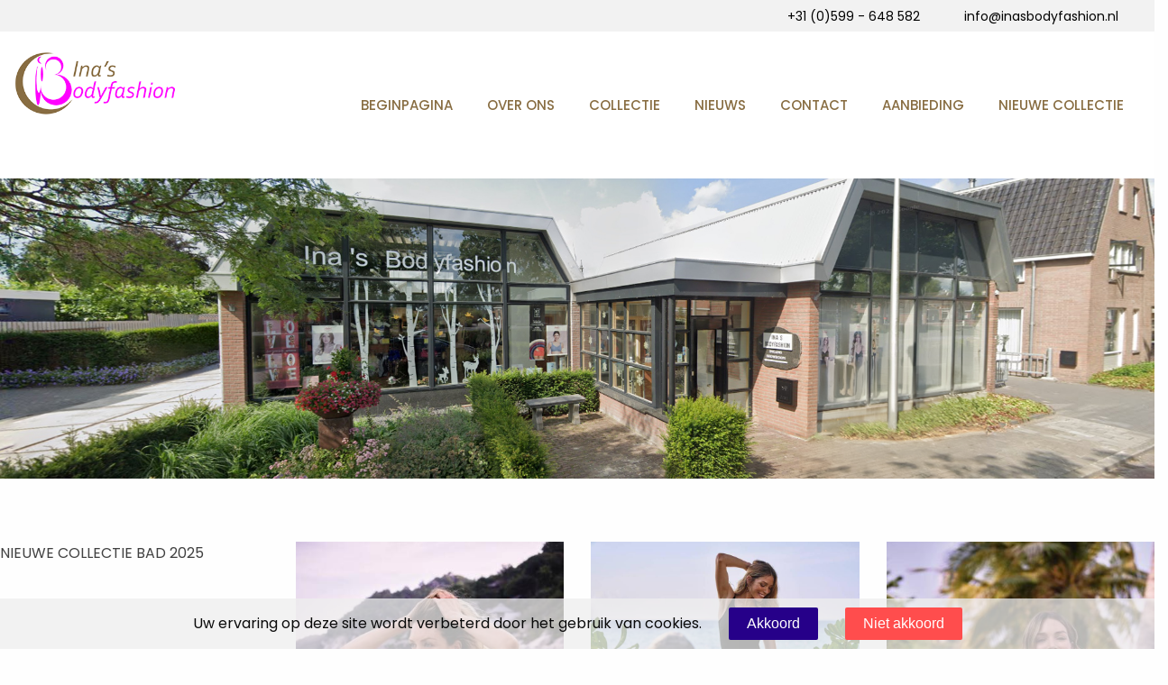

--- FILE ---
content_type: text/html; charset=UTF-8
request_url: https://www.inasbodyfashion.nl/najaarscollectie
body_size: 3431
content:
<!doctype html>
<html class="no-js">
<head>

    <meta charset="utf-8"/>
    <meta http-equiv="x-ua-compatible" content="ie=edge">
    <meta name="viewport" content="width=device-width, initial-scale=1.0"/>
    <title>Nieuwe collectie</title>

    <link rel="stylesheet" href="https://cdn.jsdelivr.net/npm/foundation-sites@6.3/dist/css/foundation.min.css"/>
    <link rel="stylesheet" href="https://www.inasbodyfashion.nl/templates/inasbodyfashion/css/app.css"/>
    <link rel="stylesheet" href="https://www.inasbodyfashion.nl/templates/inasbodyfashion/pushy/pushy.css"/>
    <link rel="stylesheet" href="/css/base.css"/>
    <link rel="stylesheet" href="https://www.inasbodyfashion.nl/templates/inasbodyfashion/style.css"/>

    <link rel="stylesheet" href="https://use.fontawesome.com/releases/v5.8.1/css/all.css"/>

    <link rel="preconnect" href="https://fonts.googleapis.com">
    <link rel="preconnect" href="https://fonts.gstatic.com" crossorigin>

    <link href="https://fonts.googleapis.com/css2?family=Poppins:wght@300;400;500;600;700&display=swap" rel="stylesheet"/>

    <!-- jQuery -->
    <script src="https://code.jquery.com/jquery-1.9.1.min.js"></script>
    <script src="/plugins/lean-slider/lean-slider.js"></script>
<link rel="stylesheet" href="/plugins/lean-slider/lean-slider.css" type="text/css"/>
<script src="/plugins/colorbox/jquery.colorbox.js"></script>
<link rel="stylesheet" href="/plugins/colorbox/colorbox.css"/>
<script src="/plugins/whatspop.js"></script>











<div id="fb-root"></div>
<script>(function (d, s, id) {
        var js, fjs = d.getElementsByTagName(s)[0];
        if (d.getElementById(id)) return;
        js = d.createElement(s);
        js.id = id;
        js.src = 'https://connect.facebook.net/nl_NL/sdk.js#xfbml=1&version=v3.0&appId=188394265318465&autoLogAppEvents=1';
        fjs.parentNode.insertBefore(js, fjs);
    }(document, 'script', 'facebook-jssdk'));</script>
    <!-- Main jQuery -->
    <script src="https://www.inasbodyfashion.nl/templates/inasbodyfashion/css/main.js"></script>

    <!-- Larevel -->
    
    </head>
<body>



<!-- Site Overlay -->
<div class="site-overlay"></div>

<!-- Pushy Menu -->
<nav class="pushy pushy-right">
    <div class="pushy-content">
        <ul id='menu'>
            <nav class="small-12 medium-12 large-12 columns menu">
    <ul>
                    <li class="">

                <a href="https://www.inasbodyfashion.nl/index" target="_SELF">Beginpagina</a>

                            </li>
                    <li class="">

                <a href="https://www.inasbodyfashion.nl/over-ons" target="_SELF">Over ons</a>

                            </li>
                    <li class="">

                <a href="https://www.inasbodyfashion.nl/mammacare" target="_SELF">Collectie</a>

                            </li>
                    <li class="">

                <a href="https://www.inasbodyfashion.nl/Nieuws" target="_SELF">Nieuws</a>

                            </li>
                    <li class="">

                <a href="https://www.inasbodyfashion.nl/contact" target="_SELF">Contact</a>

                            </li>
                    <li class="">

                <a href="https://www.inasbodyfashion.nl/aanbieding" target="_SELF">aanbieding</a>

                            </li>
                    <li class="active">

                <a href="https://www.inasbodyfashion.nl/najaarscollectie" target="_SELF">Nieuwe collectie</a>

                            </li>
            </ul>
</nav>        </ul>
    </div>
</nav>

<!-- Your Content -->
<div id="container">

    <!-- HEADER -->

    <div class="header">
        <div class="topbar">
            <div class="row">
                <ul id='topbar-menu' class="clearfix">
                    <li><a href="tel:+31 (0)599 - 648 582">+31 (0)599 - 648 582</a></li>
                    <li><a href="mailto:info@siefkesvastgoed.nl">info@inasbodyfashion.nl</a></li>
                </ul>
            </div>
        </div>
        <div class="row">
            <div class="small-9 medium-8 large-2 columns">
                <div class="logo">
                    <a href="#"><img src="https://www.inasbodyfashion.nl/templates/inasbodyfashion/images/logo.png"></a>
                </div>
            </div>
            <div class="small-3 medium-4 large-10 columns">
                <div class="menu">
                    <ul id='menu'>
                        <nav class="small-12 medium-12 large-12 columns menu">
    <ul>
                    <li class="">

                <a href="https://www.inasbodyfashion.nl/index" target="_SELF">Beginpagina</a>

                            </li>
                    <li class="">

                <a href="https://www.inasbodyfashion.nl/over-ons" target="_SELF">Over ons</a>

                            </li>
                    <li class="">

                <a href="https://www.inasbodyfashion.nl/mammacare" target="_SELF">Collectie</a>

                            </li>
                    <li class="">

                <a href="https://www.inasbodyfashion.nl/Nieuws" target="_SELF">Nieuws</a>

                            </li>
                    <li class="">

                <a href="https://www.inasbodyfashion.nl/contact" target="_SELF">Contact</a>

                            </li>
                    <li class="">

                <a href="https://www.inasbodyfashion.nl/aanbieding" target="_SELF">aanbieding</a>

                            </li>
                    <li class="active">

                <a href="https://www.inasbodyfashion.nl/najaarscollectie" target="_SELF">Nieuwe collectie</a>

                            </li>
            </ul>
</nav>                    </ul>
                    <div class="hamburger">
                        <button class="menu-btn">&#9776;</button>
                    </div>
                </div>
            </div>
        </div>
    </div>
    <!-- / HEADER -->

    <!-- SCROLL HEADER -->
    <div class="scroll-header">
        <div class="row">
            <div class="small-9 medium-4 large-2 columns">
                <div class="logo">
                    <a href="#"><img src="https://www.inasbodyfashion.nl/templates/inasbodyfashion/images/logo.png"></a>
                </div>
            </div>
            <div class="small-3 medium-8 large-10 columns">
                <div class="menu">
                    <ul id='menu'>
                        <nav class="small-12 medium-12 large-12 columns menu">
    <ul>
                    <li class="">

                <a href="https://www.inasbodyfashion.nl/index" target="_SELF">Beginpagina</a>

                            </li>
                    <li class="">

                <a href="https://www.inasbodyfashion.nl/over-ons" target="_SELF">Over ons</a>

                            </li>
                    <li class="">

                <a href="https://www.inasbodyfashion.nl/mammacare" target="_SELF">Collectie</a>

                            </li>
                    <li class="">

                <a href="https://www.inasbodyfashion.nl/Nieuws" target="_SELF">Nieuws</a>

                            </li>
                    <li class="">

                <a href="https://www.inasbodyfashion.nl/contact" target="_SELF">Contact</a>

                            </li>
                    <li class="">

                <a href="https://www.inasbodyfashion.nl/aanbieding" target="_SELF">aanbieding</a>

                            </li>
                    <li class="active">

                <a href="https://www.inasbodyfashion.nl/najaarscollectie" target="_SELF">Nieuwe collectie</a>

                            </li>
            </ul>
</nav>                    </ul>
                    <div class="hamburger">
                        <button class="menu-btn">&#9776;</button>
                    </div>
                </div>
            </div>
        </div>
    </div>
    <!-- / SCROLL HEADER -->


    <!-- / banner -->
    <div class="hero">
        <img src="https://www.inasbodyfashion.nl/templates/inasbodyfashion/images/header.jpg">
    </div>
    <!-- / banner -->


    <div class="grid-x row mtb">
        <div class="block columns medium-12 medium-offset-0">
            <div class="row">
                <div class="page-content" data-page="8">

                    <div class="grid-x row">
                                                            <div class="block columns medium-3 medium-offset-0">
                            <p>
    NIEUWE COLLECTIE BAD 2025
</p>
                        </div>
                                                                                <div class="block columns medium-3 medium-offset-0">
                            <img height="505.064039408867" openInPopup="false" src="/images/M5_6209_767_2530_rgb_960.jpg" width="356">
                        </div>
                                                                                <div class="block columns medium-3 medium-offset-0">
                            <img height="237.33333333333334" openInPopup="false" src="/images/M5_6240_420_0418_rgb_960.jpg" width="356">
                        </div>
                                                                                <div class="block columns medium-3 medium-offset-0">
                            <img height="534" openInPopup="false" src="/images/M5_6395_321_4619_rgb_960.jpg" width="356">
                        </div>
                                                </div>
                    <div class="grid-x row">
                                                            <div class="block columns medium-3 medium-offset-0">
                            <img height="534" openInPopup="false" src="/images/M5_6521-1_009_M5_8755-0_001_3681_rgb_960.jpg" width="356">
                        </div>
                                                                                <div class="block columns medium-3 medium-offset-0">
                            <img height="356" openInPopup="false" src="/images/M5_8755-0_001_01.jpg" width="356">
                        </div>
                                                                                <div class="block columns medium-3 medium-offset-0">
                            <img height="534" openInPopup="false" src="/images/M5_6248_733_0570_rgb_960.jpg" width="356">
                        </div>
                                                                                <div class="block columns medium-3 medium-offset-0">
                            <img height="534" openInPopup="false" src="/images/M5_8608_733_0648_rgb_960.jpg" width="356">
                        </div>
                                                </div>
                    <div class="grid-x row">
                                                            <div class="block columns medium-3 medium-offset-0">
                            <img height="534" openInPopup="false" src="/images/M5_6323_815_1857_rgb_960.jpg" width="356">
                        </div>
                                                                                <div class="block columns medium-3 medium-offset-0">
                            <img height="237.33333333333334" openInPopup="false" src="/images/M5_6280_430_0976_rgb_960.jpg" width="356">
                        </div>
                                                                                <div class="block columns medium-3 medium-offset-0">
                            <img height="534" openInPopup="false" src="/images/M5_6281_001_3970_rgb_960.jpg" width="356">
                        </div>
                                                                                <div class="block columns medium-3 medium-offset-0">
                            <img height="534" openInPopup="false" src="/images/M5_6290_009_3010_rgb_960.jpg" width="356">
                        </div>
                                                </div>
                    <div class="grid-x row">
                                                            <div class="block columns medium-3 medium-offset-0">
                            <img height="534" openInPopup="false" src="/images/M5_6500-1_009_M5_6500-0_009_3447_rgb_960.jpg" width="356">
                        </div>
                                                                                <div class="block columns medium-3 medium-offset-0">
                            <img height="534" openInPopup="false" src="/images/M5_6230_401_5967_rgb_960.jpg" width="356">
                        </div>
                                                                                <div class="block columns medium-3 medium-offset-0">
                            <img height="534" openInPopup="false" src="/images/M5_6262_001_5401_rgb_960.jpg" width="356">
                        </div>
                                                                                <div class="block columns medium-3 medium-offset-0">
                            <img height="534" openInPopup="false" src="/images/M5_6270_001_6173_rgb_960.jpg" width="356">
                        </div>
                                                </div>
                    <div class="grid-x row">
                                                            <div class="block columns medium-3 medium-offset-0">
                            
                        </div>
                                                                                <div class="block columns medium-3 medium-offset-0">
                            
                        </div>
                                                                                <div class="block columns medium-3 medium-offset-0">
                            
                        </div>
                                                                                <div class="block columns medium-3 medium-offset-0">
                            
                        </div>
                                                </div>
                    <div class="grid-x row">
                                                            <div class="block columns medium-3 medium-offset-0">
                            <p>
    Nieuw in de collectie Lotta lace
</p>
<img height="534" openInPopup="false" src="/images/5789X_541_315_rgb_960.jpg" width="356">
                        </div>
                                                                                <div class="block columns medium-3 medium-offset-0">
                            <p>
    Essential Lace
</p>
<img height="534" openInPopup="false" src="/images/4700X_188_1342_188_121_rgb_960.jpg" width="356">
                        </div>
                                                                                <div class="block columns medium-3 medium-offset-0">
                            <p>
    Essential lace
</p>
<img height="534" openInPopup="false" src="/images/4700X_189_1343_189_023_rgb_960.jpg" width="356">
                        </div>
                                                                                <div class="block columns medium-3 medium-offset-0">
                            <p>
    Havanna nu in nieuwe kleur dark red
</p>
<img height="534" openInPopup="false" src="/images/5712X_124_1512_124_069_rgb_960.jpg" width="356">
                        </div>
                                                </div>
                    <div class="grid-x row">
                                                            <div class="block columns medium-3 medium-offset-0">
                            <p>
    Selena nu in nieuwe kleur Aqua
</p>
<img height="534" openInPopup="false" src="/images/5776X_836_1343_047_054_rgb_960.jpg" width="356">
                        </div>
                                                                                <div class="block columns medium-3 medium-offset-0">
                            <p>
    Tonya prothese bh nu in de nieuwe kleur pastel lilac
</p>
<img height="534" openInPopup="false" src="/images/5706X_190_138_rgb_960.jpg" width="356">
                        </div>
                                                                                <div class="block columns medium-3 medium-offset-0">
                            <p>
    Lotta nu in de nieuwe kleur mint
</p>
<img height="237.33333333333334" openInPopup="false" src="/images/5769X_269_094_rgb_960.jpg" width="356">
                        </div>
                                                                                <div class="block columns medium-3 medium-offset-0">
                            
                        </div>
                                                </div>
                    <div class="grid-x row">
                                                            <div class="block columns medium-3 medium-offset-0">
                            
                        </div>
                                                                                <div class="block columns medium-3 medium-offset-0">
                            
                        </div>
                                                                                <div class="block columns medium-3 medium-offset-0">
                            
                        </div>
                                                                                <div class="block columns medium-3 medium-offset-0">
                            
                        </div>
                                                </div>
                    <div class="grid-x row">
                                                            <div class="block columns medium-3 medium-offset-0">
                            
                        </div>
                                                                                <div class="block columns medium-3 medium-offset-0">
                            
                        </div>
                                                                                <div class="block columns medium-3 medium-offset-0">
                            
                        </div>
                                                                                <div class="block columns medium-3 medium-offset-0">
                            
                        </div>
                                                </div>
                    <div class="grid-x row">
                                                            <div class="block columns medium-3 medium-offset-0">
                            
                        </div>
                                                                                <div class="block columns medium-3 medium-offset-0">
                            
                        </div>
                                                                                <div class="block columns medium-3 medium-offset-0">
                            
                        </div>
                                                                                <div class="block columns medium-3 medium-offset-0">
                            
                        </div>
                                                </div>
                    <div class="grid-x row">
                                                            <div class="block columns medium-3 medium-offset-0">
                            
                        </div>
                                                                                <div class="block columns medium-3 medium-offset-0">
                            
                        </div>
                                                                                <div class="block columns medium-3 medium-offset-0">
                            
                        </div>
                                                                                <div class="block columns medium-3 medium-offset-0">
                            
                        </div>
                                                </div>
                    <div class="grid-x row">
                                                            <div class="block columns medium-3 medium-offset-3">
                            
                        </div>
                                                                                <div class="block columns medium-3 medium-offset-0">
                            
                        </div>
                                                </div>
                    <div class="grid-x row">
                                                            <div class="block columns medium-3 medium-offset-3">
                            
                        </div>
                                                                                <div class="block columns medium-3 medium-offset-0">
                            
                        </div>
                                                </div>
            </div>

<script type="text/javascript">
    let popupImages = "img[openinpopup='true']";

    function enableImagePopup() {
        $(popupImages).each(function(){
            let anchor = $('<a/>').attr({'href': this.src}).colorbox({rel: 'group', maxWidth:'50%', maxHeight:'100%', fixed: true});
            $(this).wrap(anchor);
        });
    }

    function disableImagePopup() {
        $(popupImages).each(function() {
            let parent = $(this).parent();
            parent.replaceWith($(this));
        });
    }

    $(document).ready(function(){
        enableImagePopup();
    });
</script>            </div>
        </div>
    </div>


    <!-- FOOTER -->
    <div class="footer">
        <div class="footer-content">
            <div class="row footer-mtb">
                <div class="columns large-3">
                    <ul class="footer-list">
                        <b>INA'S BODYFASHION</b>
                        <br><br>
                        <li>Ina Kram</li>
                        <li>Scheepswerfkade 51</li>
                        <li>9503 PC Stadskanaal</li>
                        <li>T: +31 (0)599 - 648 582</li>
                        <li>E: info@inasbodyfashion.nl</li>
                    </ul>
                </div>
                <div class="columns large-3">
                    <ul class="footer-list">
                        <b>OPENINGSTIJDEN</b>
                        <br><br>
                        <li>Alleen op afspraak geopend</li>
                        <li>van maandag t/m vrijdag</li>
                    </ul>
                </div>
                <div class="columns large-3">
                    <ul class="footer-list">
                        <b></b>
                        <br><br>
                        <li>KVK : 02090804</li>
                        <li>BTW: NL001397097B19</li>
                        <li>REK : NL68RABO0117320234</li>
                    </ul>
                </div>
                <div class="columns large-3">
                    <img src="/images/SEMH-logo.png" width="100px"/>
                </div>
            </div>
        </div>
        <hr>
        <div class="footer-copyright">
            <p>Copyright 2026, Alle rechten voorbehouden inas bodyfashion - Een website door <a href="https://onlinebouwers" target="blank">OnlineBouwers</a></p>
        </div>
    </div>
    <!-- / FOOTER -->

</div>

<link href="/plugins/flatpickr/flatpickr.min.css" rel="stylesheet">

<script src="/plugins/flatpickr/flatpickr.min.js"></script>
<script src="/plugins/flatpickr/i18n_nl.js"></script>

    <div class="js-cookie-consent cookie-consent">

    <span class="cookie-consent__message">
        Uw ervaring op deze site wordt verbeterd door het gebruik van cookies.
    </span>

    <button class="js-cookie-consent-agree cookie-consent__agree">
        Akkoord
    </button>

    <button class="js-cookie-consent-disagree cookie-consent__disagree cookie-consent__disagree--red">
        Niet akkoord
    </button>

</div>

    <script>

        window.laravelCookieConsent = (function () {

            function consentWithCookies() {
                setCookie('laravel_cookie_consent', 1, 365 * 20);
                hideCookieDialog();
            }

            function disagreeWithCookies() {
                setCookie('laravel_cookie_consent', 0, 365 * 20);
                deleteAllCookies(); // Optional: function to remove cookies if necessary
                hideCookieDialog();
            }

            function hideCookieDialog() {
                var dialogs = document.getElementsByClassName('js-cookie-consent');

                for (var i = 0; i < dialogs.length; ++i) {
                    dialogs[i].style.display = 'none';
                }
            }

            function setCookie(name, value, expirationInDays) {
                var date = new Date();
                date.setTime(date.getTime() + (expirationInDays * 24 * 60 * 60 * 1000));
                document.cookie = name + '=' + value + '; ' + 'expires=' + date.toUTCString();
            }

            function deleteAllCookies() {
                document.cookie.split(";").forEach(function(c) {
                    document.cookie = c.trim().split("=")[0] + '=;expires=Thu, 01 Jan 1970 00:00:00 UTC; path=/';
                });
            }

            var agreeButtons = document.getElementsByClassName('js-cookie-consent-agree');
            var disagreeButtons = document.getElementsByClassName('js-cookie-consent-disagree');

            // Add event listeners for 'Agree' buttons
            for (var i = 0; i < agreeButtons.length; ++i) {
                agreeButtons[i].addEventListener('click', consentWithCookies);
            }

            // Add event listeners for 'Disagree' buttons
            for (var i = 0; i < disagreeButtons.length; ++i) {
                disagreeButtons[i].addEventListener('click', disagreeWithCookies);
            }

            return {
                consentWithCookies: consentWithCookies,
                disagreeWithCookies: disagreeWithCookies,
                hideCookieDialog: hideCookieDialog
            };
        })();
    </script>



<script src="https://www.inasbodyfashion.nl/templates/inasbodyfashion/pushy/pushy.min.js"></script>
<script src="https://www.inasbodyfashion.nl/templates/inasbodyfashion/js/vendor/jquery.min.js"></script>
<script src="https://www.inasbodyfashion.nl/templates/inasbodyfashion/js/vendor/what-input.min.js"></script>
<script src="https://www.inasbodyfashion.nl/templates/inasbodyfashion/js/foundation.min.js"></script>
<script src="https://www.inasbodyfashion.nl/templates/inasbodyfashion/js/app.js"></script>
<script>
    $(document).ready(function () {
        $(window).scroll(function () {
            if ($(window).scrollTop() >= 100) {
                $('.scroll-header').addClass('show');
            } else {
                $('.scroll-header').removeClass('show');
            }
        });
    });
</script>

</body>
</html>


--- FILE ---
content_type: text/css
request_url: https://www.inasbodyfashion.nl/css/base.css
body_size: 1882
content:
table { width: 100%; margin-bottom: 20px; }
table thead tr th, table thead tr td,
table tbody tr td {
    font-size: 12px;
    padding: 8px;
}
tr th { font-weight: bold; }
.clear { clear: both; }

pre {
    display: block;
    padding: 10.5px;
    margin: 0 0 11px;
    font-size: 13px;
    line-height: 1.6;
    word-break: break-all;
    word-wrap: break-word;
    color: #333333;
    background-color: #f5f5f5;
    border: 1px solid #ccc;
    border-radius: 4px;
}

.page-content img {
    clear: both;
    display: block;
    margin: 0 auto;
}

.page-content img.align-right {
    float: right;
    padding-left: 15px;
    padding-bottom: 15px;
}

.page-content img.align-left {
    float: left;
    padding-right: 15px;
    padding-bottom: 15px;
}

.album { display: flex; flex-wrap: wrap; }
.album .image { flex: 1 1 auto; width: 25%; }
.album.album-overview {
    justify-content: center;
}

.album.album-overview .portlet {
    max-width: 150px;
    margin: 0 5px;
}

.album.album-overview img {
    max-width: 150px;
    max-height: 150px;
}

.album.album-overview p {
    text-align: center;
    padding: 0 5px;
}

.block {
    word-wrap: break-word;
}

@media only screen and (max-width: 40em) {
    .album .image { width: 50%; }
    .album.album-overview { justify-content: center; }
}

.news .image {
    float: left;
    padding-right: 15px;
    padding-left: 15px;
    margin-bottom: 15px;
}

.news .image img {
    max-width: 100%;
    max-height: 100%;
    margin-bottom: 0;
}

.news .text {
    float: left;
    padding-left: 50px;

}

.news .newsheader {
    margin-top: 0;
}

.news .newsheader.block a {
    display: block;
    text-align: center;
    padding: 10px 0;
    background: gray;
    color: #fff;
}

.modal-dialog {
    overflow-y: initial !important
}

.modal-body {
    overflow-y: auto;
}

.portlet .project-images {
    display: flex;
    justify-content: left;
    align-items: center;
    flex-wrap: wrap;
}

.portlet .project-image {
    flex-grow: 1;
    margin-right: 15px;
    width: calc(100% * (1/4) - 15px);
}

.grecaptcha-badge {
    display: none;
}

.g-recaptcha {
    transform: scale(0.7);
    -webkit-transform: scale(0.7);
    transform-origin: right top;
    -webkit-transform-origin: right top;
}

.form-flex button {
    margin-left: 15px;
}

.form-flex {
    display: flex;
    flex-wrap: wrap;
    -webkit-flex-wrap: wrap;
}

.flex-end {
    align-items: center;
    -webkit-align-items: center;
    justify-content: flex-end;
    -webkit-justify-content: flex-end;
}

.whatspop { position:fixed; bottom:15px; right:15px; display: none; }
.whatspop.visible { display: block; }
.whatspop > img { width: 60px; height: 60px; border-radius: 50%; float:right; box-shadow: 0px 1px 20px 0px rgba(0, 0, 0, 0.25); }
.whatspop > img:hover { cursor: pointer; }
.whatspop > a { display: none; text-decoration: none; background-color: #fff; margin-bottom:20px; width: 180px; border-radius: 20px; -moz-border-radius: 20px; -webkit-border-radius: 20px; padding:10px; text-align: center; font-size: 14px; font-weight: bold; color: #000; box-shadow: 0px 1px 20px 0px rgba(0, 0, 0, 0.25); transition: background 0.1s ease-in-out; border-bottom: 1px solid #f0f0f0; }
.whatspop.open-panel > a { display: block; }
.whatspop > a:hover { text-decoration: none; color:#000; }
.whatspop > a > span { color:#0DC24F; display:block; margin-top:10px; font-weight: normal; }
.whatspop span.numb { position: absolute; right: 0; top: -10px; background: #ff3f3f; color: #fff; font-size: 13px; border-radius: 50%; padding: 2px 8px; }

@media only screen and (min-width: 763px) {
    .whatspop { display: none !important; }
}

.cookie-consent { display: flex; position: fixed; width: 100%; bottom: 0; align-items: center; -webkit-align-items: center; justify-content: center; -webkit-justify-content: center; background: rgba(238, 238, 238, 0.75); padding: 10px 0;}
.cookie-consent button { margin: 0; margin-left: 30px; padding: 10px 20px; background-color: #260089; border-radius: 2px; transition: .3s; color: white !important; }
.cookie-consent button:hover {
    background-color: #3600c8;
}

.header-image {
    position: relative;
}

.header-image img {
    width: 100%;
}

.header-image .link {
    position: absolute;
    left: 0;
    top: 0;
    width: 100%;
    height: 100%;
    z-index: 11;
}

.header-image .link a {
    display: block;
    width: 100%;
    height: 100%;
}

.header-image .text {
    position: absolute;
    left: 0;
    top: 0;
    padding: 10px;
    z-index: 10;
    width: 100%;
    height: 100%;
    display: flex;
}

.header-image .text.left-top {
     align-items: flex-start;
     justify-content: flex-start;
 }

.header-image .text.left-center {
     align-items: center;
     justify-content: flex-start;
 }

.header-image .text.left-bottom {
     align-items: flex-end;
     justify-content: flex-start;
 }

.header-image .text.center-top {
     align-items: flex-start;
     justify-content: center;
 }

.header-image .text.center {
     align-items: center;
     justify-content: center;
 }

.header-image .text.center-bottom {
     align-items: flex-end;
     justify-content: center;
 }

.header-image .text.right-top {
     align-items: flex-start;
     justify-content: flex-end;
 }

.header-image .text.right-center {
     align-items: center;
     justify-content: flex-end;
 }

.header-image .text.right-bottom {
     align-items: flex-end;
     justify-content: flex-end;
}

.ql-align-left {
    text-align: left;
}

.ql-align-right {
    text-align: right;
}

.ql-align-justify {
    text-align: justify;
}

.ql-align-center {
    text-align: center;
}

.force-content-w100 {
    width: 100vw !important;
    position: relative !important;
    left: calc(-50vw + 50%) !important;
}

.content-center {
    margin: 0 auto;
}

.flatpickr-calendar {
    -webkit-box-shadow: unset !important;
    box-shadow: unset !important;
}

.flatpickr-months .flatpickr-prev-month svg, .flatpickr-months .flatpickr-next-month svg {
    margin-bottom: 10px;
}

.flatpickr-next-month, .flatpickr-prev-month {
    box-shadow: 0 0.125rem 0.25rem rgb(0 0 0 / 8%);
    border-radius: 3px;
}

.flatpickr-calendar.inline {
    margin: 0 auto;
}

.flatpickr-day {
    border-radius: 4px !important;
    transition: 0.2s;
}

.event {
    height: 3px;
    display: block;
    background: #2e77bc;
    margin-top: -5px;
    border-radius: 5px;
}

.agenda-card {
    width: 90%;
    margin: 0 auto;
    margin-bottom: 1.75rem !important;
    border: 2px solid #ededed !important;
    position: relative;
    display: flex;
    flex-direction: column;
    min-width: 0;
    word-wrap: break-word;
    background-color: transparent;
    background-clip: border-box;
    border: 0 solid rgba(0, 0, 0, 0.125);
    border-radius: 0.3rem;
}

.agenda-card-section a::first-letter {
    text-transform: capitalize;
}

.agenda-card-section a {
    color: #2e77bc;
    font-weight: 600;
}

.agenda-card-section p {
    margin-bottom: unset;
}

.agenda-card-section a:hover {
    color: #0e68d9;
    text-decoration: underline;
}

.agenda-card-section h5 {
    font-weight: 600;
}

.agenda-card-section time, .agenda-card-section a {
    margin-bottom: 0.25rem;
    font-size: 13px;
}

.agenda-card-section {
    padding: 1.5rem !important;
    flex: 1 1 auto;
    min-height: 1px;
}

.mb-10 {
    margin-bottom: 10px;
}

.mt-5 {
    margin-top: 5px;
}

.fw-600 {
    font-weight: 600;
}

.cookie-consent__disagree--red {
    background-color: #ff4d4d !important;
    color: white;
    border: none;
    padding: 10px 20px;
    cursor: pointer;
    border-radius: 5px;
}

.cookie-consent__disagree--red:hover {
    background-color: #e60000 !important;
}

.popup-overlay {
    position: fixed;
    top: 0;
    left: 0;
    width: 100%;
    height: 100%;
    background-color: rgba(0, 0, 0, 0.5);
    display: flex;
    align-items: center;
    justify-content: center;
    z-index: 9999;
}

.popup-content {
    background: white;
    padding: 20px;
    border-radius: 10px;
    box-shadow: 0px 0px 15px rgba(0, 0, 0, 0.3);
    max-width: 400px;
    width: 80%;
    text-align: center;
}

.drag-handle {
    cursor: grab;
    margin-right: 10px;
}

#cropperModal .modal-dialog {
    max-width: 100%;
}

#cropperModal .modal-content {
    max-height: 800px;
    overflow: hidden;
    display: flex;
    flex-direction: column;
}

#cropperModal .modal-body {
    overflow-y: auto;
    flex-grow: 1;
}


--- FILE ---
content_type: text/css
request_url: https://www.inasbodyfashion.nl/templates/inasbodyfashion/style.css
body_size: 1639
content:
body,
html {
    height: 100%;
}
body {
    overflow-x: hidden;
    font-family: Poppins, sans-serif;
    font-weight: 400;
}
* {
    -webkit-font-smoothing: antialiased;
    -moz-osx-font-smoothing: grayscale;
}

:focus {
    outline: 0;
}

.row{
  max-width: 1400px;
}
hr {
    max-width: 1400px !important;
}

#menu input {
    display: none;
    margin: 0 0;
    padding: 0 0;
    width: 80px;
    height: 35px;
    opacity: 0;
    cursor: pointer;
}
#menu a.home {
    background: #c00;
}

#menu label {
  font: bold 30px Arial;
  display: none;
  width: 35px;
  height: 36px;
  line-height: 36px;
  text-align: center
}

#menu label span {
  font-size: 12px;
  position: absolute;
  left: 35px
}

#menu ul.dropdown {
    height: auto;
    width: 180px;
    background: #fff;
    position: absolute;
    z-index: 99;
    display: none;
    border: 0;
    margin-left: 0px;
    padding-top: 20px;
}

#menu ul.dropdown li {
  display: block;
  text-transform: none;
  margin-bottom: 10px;
  width: 100%;
}

#menu li:hover ul.dropdown {
  display: block
}

#menu a.home {
  background: #c00;
}

#menu a.prett {
  padding: 0 27px 0 14px
}

#menu a.prett::after {
  content: "";
  width: 0;
  height: 0;
  border-width: 6px 5px;
  border-style: solid;
  border-color: #eee transparent transparent transparent;
  position: absolute;
  margin-left: 11px;
  margin-top: 10px;
}


#menu ul.dropdown .submenu {
  display: none;
  position: absolute;
  left: 180px;
  background: #111;
  top: 0;
  width: 180px;
}

#menu ul.dropdown .submenu li {
  background: #111;
}

#menu ul.dropdown .has-submenu:hover .submenu {
  display: block;
}

ul {
    margin: 0;
    padding: 0;
	margin-left: 20px;
}

h1,
h2,
h3,
h4,
h5,
h6,
li,
p{
    font-family: Poppins, sans-serif;
    color: #414141;
}

.page-content button{
  background-color: #886d42 !important;
  padding: 15px;
  color: #fff;
  font-weight: 600;
}
.button1{
  background-color: #E22555 !important;
}
.button2{
  background-color: #fff !important;
  color: #000;
}
.button:focus, .button:hover{
  color: #000;
}
.btn{
  margin-top: 50px;
}
.button3{
  padding: 0px !important;
}
.button3 i{
  background-color: #E22555;
  border-radius: 50%;
  padding: 4px;
  color: white;
}



.header {
    background: #fff;
}
.topbar {
    background-color: #F2F2F2;
}
.topbar li a {
    color: #000;
    margin-left: 5px;
    font-size: 14px;
}
.topbar li {
    display: inline-block;
    margin-right: 35px;
}
.topbar li img {
    width: 15px;
}
.topbar ul {
    overflow: hidden;
    margin-left: 15px;
    text-align: right;
}
#topbar-menu li:last-child {
    padding: 5px;
}


.logo {
    margin-top: 10px;
	margin-bottom: 15px;
}
.menu {
    padding: 30px 0 60px 0;
} 
.menu ul {
    float: right;
}
.menu ul li {
    float: left;
    list-style: none;
    padding: 9px;
    margin-left: 10px;
    margin-right: 10px;
    text-transform: uppercase;
}
.menu ul li a {
    color: #886d42;
    font-weight: 500;
    font-size: 15px;
}
.menu ul li a:hover {
    color: #886d42;
}
.menu .active>a {
	background: none !important;
	color: #886d42;
}
.menu li img {
    width: 20px;
    margin-right: 5px;
}
.menu ul li a:hover {
    color: #ff00ff;
}
.menu .hamburger {
    display: none;
}

.title{
  text-align: center;
  color: #ff00ff;
  font-weight: 600;
  font-size: 25px;
}

.title2
{
  color: #2F3E48 !important;
  margin-top: 80px;
}

.hero img {
    width: 100%;
}
.text-right {
    margin-top: 5px;
    font-size: 13px;
}
.text-right a {
    color: #e8ebec;
}
.text-right a:hover {
    color: #f2b65f;
}
.title-h2 p {
    margin: 50px;
    font-weight: 700;
}

.list li {
    color: #1d6b98;
    list-style-image: url(images/check.png);
    padding: 6px 10px;
}

.block h5 {
    font-weight: 600;
}

.btn {
    margin-top: 30px;
}
.mtb {
    margin-top: 70px;
    margin-bottom:110px;
}
.footer-mtb {
    margin-top: 25px;
    margin-bottom:30px;
}

.content {
    background-color: #fff;
}
.content p {
    font-size: 14px;
    line-height: 29px;
}
h1 {
    font-size: 28px;
    font-weight: 600;
	color: #886d42;
}
h2 {
    font-size: 24px;
    font-weight: 600;
	color: #886d42;
}
h3 {
    font-size: 22px;
    font-weight: 600;
}

.footer {
  background-color: #F9F9F9;
}

.footer h3{
  font-size: 19px;
}

.yellow{
  color: #ff00ff;
}
.blue{
  color:#886d42;
}

.footer .logo {
    margin-top: 60px;
}

.footer-copyright{
  background-color: #F9F9F9;
  padding: 10px;
  display: inline-block;
  text-align: center;
  width: 100%;
  margin-bottom: 15px;
}
.footer-copyright p{
  margin-bottom: 0px;
}
.footer-copyright a{
  color: #414141;
}
.footer img {
	max-width: 50%;
}
.footer-content{
  background-color: #F9F9F9;
  padding: 10px 0;
}

.footer-list li {
    list-style: none;
    padding: 5px 0;
}
.footer-list b {
    color: #2F3E48 !important;
}
.footer-list li a {
    color: #000 !important;
    padding: 10px 0;
}
.footer-list li a:hover {
    color: #ff00ff !important;
}
.scroll-header {
    position: fixed;
    top: 0;
    width: 100%;
    background: #fff;
    box-shadow: 0 3px 10px 0 rgba(19, 50, 68, 0.33);
    display: none;
    z-index: 999;
}
.scroll-header.show {
    display: block;
}
.scroll-header .logo-scroll img {
    height: 89px;
}

#key-canvas-content .card {
	box-shadow: none !important;
}
@media (max-width: 1880px) {
    .logo {
        margin-left: 0;
    }
    .logo img {
        width: 100%;
    }
}
@media (max-width: 990.98px) {
    .logo {
        position: relative;
        margin-left: 0;
        margin-top: 0;
    }
    .scroll-header .logo, .logo {
        margin-top: 13px;
    }

    .logo img {
        width: 200px;
    }
    .menu {
        padding-top: 8px;
        padding: 13px 0 54px 0;
    }
    .menu ul {
        display: none;
    }
    .scroll-header .menu {
        padding-top: 20px;
    }
    .menu .hamburger {
        display: block;
        float: right;
        font-size: 32px;
        color: #fff;
    }
    .pushy ul li a {
        color: #fff;
    }
    .text-right {
        display: none;
    }
    .title-h2 p {
        margin: 0;
    }
    .info-block {
        margin-bottom: 10px;
        text-align: center;
    }
    .footer .logo {
        margin-top: 10px;
    }
    .footer-mtb, .mtb {
        margin-top: 30px;
        margin-bottom:40px;
    }
    .title2{
      text-align: center;
    }

    #menu ul.dropdown {
    display: contents;
    }
    #menu a.prett::after {
      content: none;
    }
    #menu a.prett{
      padding: 15px 30px;
    }
    .footer-list{
      margin-bottom: 50px;
    }
    .space{
      margin-top: 20px;
    }
    .center-mobile{
      text-align: center;
    }

}

@media (max-width: 767.98px) {
    .content {
        padding: 30px 0;
    }
    .content img {
        margin: 10px 0;
    }
}

@media only screen and (max-width: 600px) {
 
	.page-content {
		margin: 20px !important;
	}
}

.row {
    max-width: 1500px !important;
}

--- FILE ---
content_type: text/css
request_url: https://www.inasbodyfashion.nl/plugins/lean-slider/lean-slider.css
body_size: 656
content:
/*
 * Lean Slider v1.0.1
 * http://dev7studios.com/lean-slider
 *
 * Copyright 2012, Dev7studios
 * Free to use and abuse under the MIT license.
 * http://www.opensource.org/licenses/mit-license.php
 */

 .lean-slider {
    position: relative;
    *zoom: 1;
}
.lean-slider:before,
.lean-slider:after {
    content: " ";
    display: table;
}
.lean-slider:after {
    clear: both;
}

.lean-slider-slide {
    float: left;
    width: 100%;
    margin-right: -100%;
    display: none;
}
.lean-slider-slide.current { display: block; }

.slider-wrapper { 
    position: relative; 
    background: #fff url(images/loading.gif) no-repeat 50% 50%;
    -moz-box-shadow: 0 0 3px rgba(0,0,0,0.4);
    -webkit-box-shadow: 0 0 3px rgba(0,0,0,0.4);
    box-shadow: 0 0 3px rgba(0,0,0,0.4);
	margin: 0 0 10px 0;
}
.lean-slider { overflow: hidden; }
.lean-slider-slide {
    display: block;
    position: relative;
    opacity: 0;
    -webkit-transition: opacity 0.6s linear;
    -moz-transition: opacity 0.6s linear;
    -ms-transition: opacity 0.6s linear;
    -o-transition: opacity 0.6s linear;
    transition: opacity 0.6s linear;
}
.lean-slider-slide.current { opacity: 1; }
.lean-slider-slide img { 
    display: block;
    width: 100%; 
}

#slider-direction-nav, .slider-direction-nav {
    position: absolute;
    left: 0;
    top: 47%;
    width: 100%;
    -webkit-transition: opacity 0.2s linear;
    -moz-transition: opacity 0.2s linear;
    -ms-transition: opacity 0.2s linear;
    -o-transition: opacity 0.2s linear;
    transition: opacity 0.2s linear;
    opacity: 0.2;
}
.slider-wrapper:hover #slider-direction-nav, .slider-wrapper:hover .slider-direction-nav { opacity: 1; }
#slider-direction-nav a, .slider-direction-nav a {
    float: left;
    display: block;
    width: 26px;
    height: 37px;
    background: url(images/arrows.png) no-repeat 0 0;
    text-indent: -9999px;
}
#slider-direction-nav .lean-slider-next, .slider-direction-nav .lean-slider-next {
    float: right;
    background-position: 100% 0;
}

#slider-control-nav, .slider-control-nav {
    position: absolute;
    left: 0;
    bottom: 10px;
    width: 100%;
    text-align: center;
    -webkit-transition: opacity 0.2s linear;
    -moz-transition: opacity 0.2s linear;
    -ms-transition: opacity 0.2s linear;
    -o-transition: opacity 0.2s linear;
    transition: opacity 0.2s linear;
    opacity: 0.2;
}
.slider-wrapper:hover #slider-control-nav, .slider-control-nav { opacity: 1; }
#slider-control-nav a, .slider-control-nav a {
    display: inline-block;
    width: 14px;
    height: 14px;
    background: url(images/bullets.png) no-repeat 0 0;
    text-indent: -9999px;
    margin: 0 3px;
    -webkit-transition: none;
    -moz-transition: none;
    -ms-transition: none;
    -o-transition: none;
    transition: none;
}
#slider-control-nav a.active, .slider-control-nav a.active { background-position: 100% 0; }

/* Smartphones (portrait and landscape) ----------- */
@media only screen 
and (min-device-width : 320px) 
and (max-width : 480px) {

    #slider-direction-nav, .slider-direction-nav,
	#slider-control-nav, .slider-control-nav { opacity: 1; }

}

/* iPads (portrait and landscape) ----------- */
@media only screen 
and (min-device-width : 768px) 
and (max-device-width : 1024px) {
	
	#slider-direction-nav, .slider-direction-nav,
	#slider-control-nav, .slider-control-nav { opacity: 1; }

}

--- FILE ---
content_type: application/javascript
request_url: https://www.inasbodyfashion.nl/templates/inasbodyfashion/js/app.js
body_size: -100
content:
$(document).ready(function() {
    $(window).scroll(function() {
        if ($(window).scrollTop() >= 100) {
            $('.scroll-header').addClass('show');
        } else {
            $('.scroll-header').removeClass('show');
        }
    });
});
